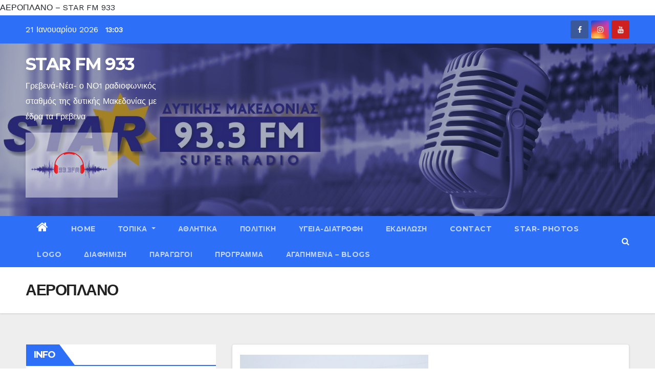

--- FILE ---
content_type: text/html; charset=utf-8
request_url: https://www.google.com/recaptcha/api2/aframe
body_size: 266
content:
<!DOCTYPE HTML><html><head><meta http-equiv="content-type" content="text/html; charset=UTF-8"></head><body><script nonce="ItxM3aA4Jp0uR3_xwrx-gw">/** Anti-fraud and anti-abuse applications only. See google.com/recaptcha */ try{var clients={'sodar':'https://pagead2.googlesyndication.com/pagead/sodar?'};window.addEventListener("message",function(a){try{if(a.source===window.parent){var b=JSON.parse(a.data);var c=clients[b['id']];if(c){var d=document.createElement('img');d.src=c+b['params']+'&rc='+(localStorage.getItem("rc::a")?sessionStorage.getItem("rc::b"):"");window.document.body.appendChild(d);sessionStorage.setItem("rc::e",parseInt(sessionStorage.getItem("rc::e")||0)+1);localStorage.setItem("rc::h",'1768993397713');}}}catch(b){}});window.parent.postMessage("_grecaptcha_ready", "*");}catch(b){}</script></body></html>

--- FILE ---
content_type: text/css
request_url: https://www.star-fm.gr/wp-content/themes/newsup-pro/style.css?ver=6.9
body_size: 14448
content:
/*
Theme Name: Newsup Pro
Author: Themeansar
Author URI: https://themeansar.com
Description: Newsup is a fast, clean, modern-looking Best Responsive News Magazine WordPress theme. The theme is fully widgetized, so users can manage the content by using easy to use widgets. Newsup is suitable for dynamic news, newspapers, magazine, publishers, blogs, editors, online and gaming magazines, newsportals,personal blogs, newspaper, publishing or review siteand any creative website. Newsup is SEO friendly, WPML,Gutenberg, translation and RTL ready. Live preview : https://demo.themeansar.com/newsup and documentation at https://docs.themeansar.com/docs/newsup/
Version: 3.5
Tags: one-column, two-columns ,right-sidebar, flexible-header, custom-background, custom-header, custom-menu, editor-style, featured-images, footer-widgets,  theme-options, threaded-comments, rtl-language-support, translation-ready, full-width-template, custom-logo, blog, news
License: GNU General Public License v3 or later
License URI: http://www.gnu.org/licenses/gpl.html
Text Domain: newsup
*/
/*-------------------------------------------------
 =  Table of Css
 1.Header
 	1.1.Top Bar
	1.2.Theme Menu
 2.General
 	2.1.Body & Global
	2.2.Typography
	2.3.Alerts Styles
	2.4.Button Styles
 3.content-Home-Sections
 	3.11.mg-blog
 4.mg-breadcrumb-section
 5.mg-sidebar
 6.mg-error page
 7.mg-footer
   mg-social
 8.mg-scroll
 9.mg-Responsive part
-------------------------------------------------*/
/* --------------------------------------
=========================================
	1. Header
=========================================
-----------------------------------------*/
.mg-head-detail ul li {
	position: relative;
}  
.mg-head-detail ul li ul {
	min-width: 120px; /* Set width of the dropdown */
	display: none;
	position: absolute;
	z-index: 999;
	right: 0;
	margin: 0;
	padding: 0;
}
.mg-head-detail ul li:hover ul {
  display: block; /* Display the dropdown */
}
.mg-head-detail ul li ul li{
	display: block;
	margin: 0;
	padding: 0 10px;
	width: 100%;
}
.mg-head-detail ul.info-left li ul li{
	margin: 0;
	padding: 0 10px;
}
.mg-trhead {
	position: absolute;
	right: 0;
	left: 0;
	z-index: 999;
}
.mg-trhead.conte .navbar-wp .navbar-brand {
    padding: 20px 0;
}
.mg-trhead.conte .navbar-wp .navbar-nav > li > a {
    padding: 35px 16px;
    text-transform: uppercase;
}
.mg-trhead.conte .mg-head-detail {
	border-bottom: inherit;
}
.mg-trhead.conte .mg-head-detail .mg-social {
	float: right;
}
.mg-headwidget.trans .mg-head-detail .info-left {
	padding-left: 10px;
}
.mg-headwidget.trans .mg-head-detail .mg-social {
	padding-right: 10px;
}
.mg-headwidget.trans .mg-header-box {
    margin-right: -15px;
}
.mg-headwidget.trans  .pull-right.mg-search-box {
    margin-right: 10px;
}
.mg-headwidget.light .mg-head-detail{
	border-width: 0 0 2px 0;
	border-style: solid;
}
.mg-standard .navbar-wp .navbar-nav > li > a {
    padding: 40px 12px;
}
.mg-standard .navbar-wp .navbar-brand {
    padding: 25px 0;
}

.site-home-icon a{font-size:24px;}
/*---------------------------------------
	1.1.Top Bar           
-----------------------------------------*/
.mg-head-detail {
	padding: 10px 0 0 0;
}
.mg-head-detail .info-left {
	display: block;
	float: left;
	margin: 0;
	padding: 0;
}
.mg-head-detail .info-left li {
	display: inline-block;
	margin-right: 15px;
	padding: 0;
	line-height: 35px;
}
.mg-head-detail .info-left li span.time {
	margin-left: 5px;
	padding: 2px 4px;
    border-radius: 2px;
    font-size: 14px;
    font-weight: 600;
	line-height: 35px;
}
.mg-head-detail .info-left li a {
	font-size: 13px;
}
.mg-head-detail .info-left i {
	font-size: 14px;
	padding-right: 10px;
}
.mg-head-detail .btn-theme.quote {
    margin: -5px 0 -5px 0;
    border-radius: 0;
    float: right;
}
.info-right {
	display: block;
	float: right;
	margin: 0;
	padding: 0;
}
.info-right li {
	display: inline-block;
	margin-right: 15px;
	padding: 0;
	line-height: 35px;
}
.mg-head-detail .info-right li a {
	font-size: 13px;
}
.mg-head-detail .info-right i {
	font-size: 14px;
	padding-right: 10px;
}
.mg-cart {
	position: relative;
}
.mg-cart-count {
	background: #e33729;
	border-radius: 20px;
	color: #ffffff;
	display: inline-block;
	font-size: 9px;
	font-weight: bold;
	height: 16px;
	line-height: 15px;
	margin-left: -15px;
	margin-top: 0;
	position: absolute;
	text-align: center;
	vertical-align: top;
	width: 16px;
}
.navbar-wp .dropdown-menu.searchinner {
	left: inherit !important;
	right: 0!important;
	padding: 10px;
}
.navbar-wp .dropdown-menu.searchinner .btn {
    border: medium none;
    border-radius: 0 4px 4px 0;
    height: 40px;
    line-height: 25px;
    padding: 5px 15px;
}
/*---------------------------------------
	1.2 ti-category      
-----------------------------------------*/
.mg-category {
	background-color: #f1f1f1;
	float: left;
	font-weight: normal;
	height: 55px;
	line-height: 50px;
	position: relative;
	text-transform: capitalize;
	width: auto;
	margin: 0;
}
.mg-category i {
	margin-left: 10px;
}
.mg-category a {
	color: #8a8a8a;
	font-size: 14px;
	padding: 10px;
	line-height: 20px;
}
.mg-category ul.mg-category-submenu {
	background: #fff;
	height: auto;
	max-height: 200px;
	min-width: 140px;
	overflow-x: hidden;
	overflow-y: scroll;
	left: 0;
	padding: 10px 0 10px 0;
	position: absolute;
	top: 100%;
	transform: scaleY(0);
	transform-origin: 0 0 0;
	transition: all 0.5s ease 0s;
	width: 100%;
	z-index: 15000;
}
.mg-category ul.mg-category-submenu li {
	display: block;
	padding: 6px 10px;
	border-width: 1px 0;
	border-style: solid;
	border-color: #f5f5f5;
}
.mg-category ul.mg-category-submenu li:hover {
	color: #fff;
	background: #000;
}
.mg-category ul.mg-category-submenu li a {
	color: #000;
	font-weight: 300;
	font-size: 14px;
	transition: all 0.5s ease 0s;
}
.mg-category ul.mg-category-submenu li:hover a {
	color: #fff;
	margin-left: 4px;
}
.mg-category:hover ul.mg-category-submenu {
	opacity: 1;
	transform: scaleY(1);
}
/*---------------------------------------
	1.2.Header Widget      
-----------------------------------------*/
.header-widget .mg-head-detail .info-left li a {
    line-height: 38px;
}
.header-widget .mg-header-box {
	margin: 28px 0 0 0;
}
.header-widget .mg-header-box-icon {
	float: left;
    display: inline-block;
    height: auto;
    margin-right: 0;
    position: relative;
    text-align: center;
    top: 5px;
    width: auto;
    line-height: 35px;
}
.header-widget .mg-header-box-icon i {
	border-radius: 10px;
    height: 36px;
    line-height: 36px;
    text-align: center;
    width: 36px;
    font-size: 36px;
}
.header-widget .mg-header-box-icon i:hover {
	transition: all 0.3s ease 0s;
}
.header-widget .mg-header-box-info {
	margin-left: 20px;
	padding-left: 25px;
}
.header-widget .mg-header-box-info h4 {
	font-size: 14px;
	line-height: 15px;
	padding: 2px 0 0;
	font-weight: 600;
}
.header-widget .mg-header-box-info p {
	line-height: 14px;
	font-size: 12px;
}
.header-widget .mg-header-box .mg-social {
    padding: 0;
    margin: 10px -15px 0 0;
    float: right;
}
.header-widget .mg-header-box .mg-social li {
    display: inline-block;
    margin-left: 5px;
    border-bottom: none;
}
.header-widget .mg-header-box .mg-social li span.icon-soci {
    display: inline-block;
    float: left;
    height: 28px;
    line-height: 28px;
    margin: 3px 0 0 0;
    text-align: center;
    width: 28px;
    border-radius: 10px;
}
.header-widget .mg-header-box .mg-social li span.icon-soci a {
    font-size: 13px;
}
.mg-nav-widget-area {
	padding-bottom: 0px;
}
.mg-menu-full {
	position: relative;
}

.mg-headwidget .navbar-wp {
    position: inherit;
    left: 0;
    right: 0;
    top: 0;
    margin: 0;
    z-index: 999;
    transition: all 1s ease-out;
    border-radius: 0;
}
.mg-headwidget .navbar-wp .navbar-nav > li> a {
    padding: 10px 22px;
    font-size: 14px;
    text-transform: uppercase;
    font-family: 'Montserrat', sans-serif;
}
.mg-headwidget.trans {
    position: absolute;
    right: 0;
    left: 0;
    z-index: 999;
}
.navbar-wp .navbar-nav > li> a.homebtn {
    position: relative;
}
.navbar-wp .navbar-nav > li> a.homebtn span {
    font-size: 24px;
    line-height: 0.98;
}
.navbar-wp .navbar-nav > li> a i {
    margin-left: 5px;
}
.mg-headwidget.center .logo-center, .mg-headwidget.center .navbar-header, .mg-headwidget.center .site-branding-text  {
    float: none;
    text-align: center;
}
.mg-headwidget.center .navbar-brand {
	float: none;
    display: inline-block;
    margin: 8px auto 0 auto;
    font-weight: bold;
}
.mg-headwidget.center .heacent {
	margin-top: 40px;
	color: #fff;
}
/*---------------------------------------
	1.2.Theme Menu   
-----------------------------------------*/
.mg-nav-widget-area-back {
	background-image: url(images/head-back.jpg);
	background-size: cover;
	background-repeat: no-repeat;
}
.mg-nav-widget-area-back .inner {
	background: rgba(32,47,91,0.4);
    width: 100%;
    padding: 20px 0;
}
.mg-headwidget  .navbar-brand {
    padding:  0;
}
.mg-standhead .mg-head-detail {
	border-bottom: inherit;
}
.mg-standhead .btn-theme.quote {
    padding: 4px 30px;
}
.mg-standhead .navbar-wp .navbar-brand {
    padding: 8px 0;
}
.mg-standhead .navbar-brand > img {
    height: 45px;
}
.mg-standhead .navbar-wp .navbar-nav > li > a {
    padding: 20px 16px;
    font-size: 14px;
}
.navbar-wp {
	margin: 0;
	padding: 0;
	border: none;
	border-radius: 0;
	z-index: 1000;
}
.navbar-brand {
	font-size: 26px;
	height: auto;
	line-height: 25px;
	margin-right: 50px;
	padding: 15px 0;
	text-shadow: 2px 2px 1px rgba(150, 150, 183, 0.18);
	display: inherit;
}
.navbar-brand span.site-description {
	font-size: 13px;
	line-height: 0;
}
.navbar-wp .navbar-nav > li> a {
	padding: 30px 16px;
	margin-right: 0;
	font-size: 16px;
	letter-spacing: 0.5px;
	-webkit-transition: all .25s ease-out;
	-moz-transition: all .25s ease-out;
	transition: all .25s ease-out;
	margin-bottom: 0px;
	font-weight: 600;
	text-transform: capitalize;
	display: block;
}
.navbar-wp .navbar-nav > .active > a, .navbar-wp .navbar-nav > .active > a:hover, .navbar-wp .navbar-nav > .active > a:focus {
	background: none;
}
.navbar-wp .navbar-nav > li > ul > li > a i {
	padding-right: 10px;
}
.navbar-wp .navbar-nav > .disabled > a, .navbar-wp .navbar-nav > .disabled > a:hover, .navbar-wp .navbar-nav > .disabled > a:focus {
	background-color: transparent;
}
.navbar-wp .navbar-nav > .open > a, .navbar-wp .navbar-nav > .open > a:hover, .navbar-wp .navbar-nav > .open > a:focus {
	background: transparent;
}
.navbar-base .navbar-nav > .open > a, .navbar-base .navbar-nav > .open > a:hover, .navbar-base .navbar-nav > .open > a:focus {
	background: transparent;
}
.navbar-wp .dropdown-menu {
	border-radius: 0;
	padding: 0;
	border: none;
}
.navbar-wp .dropdown-menu > li > a {
	padding: 12px 15px;
	font-size: 12px;
	display: block;
	font-weight: normal;
	text-transform: uppercase;
}
.navbar-wp .navbar-brand {
	font-size: 22px;
	line-height: 20px;
	padding: 15px 0;
	transition: all 0.25s ease-out 0s;
}
.is-sticky .mg-main-nav {
	box-shadow: 0 1px 3px 1px rgba(0, 0, 0, 0.2);
	z-index: 999;
}
.is-sticky .navbar-brand {
	padding: 8px 0 0 15px;
	transition: all 0.25s ease-out 0s;
	font-size: 22px;
	line-height: 18px;
}
.is-sticky .navbar-brand img {
	height: 40px;
	transition: all 0.25s ease-out 0s;
}
.is-sticky .navbar-nav > li > a {
	padding: 16px 16px;
	transition: all 0.25s ease-out 0s;
}
.is-sticky .navbar-toggle {
	margin: 8px auto;
}
.mg-search .form-control{
	height: 40px;
}
.mg-search .btn {
	border-width: 1px;
	border-style: solid;
	padding: 0 15px;
    height: 40px;
}

.msearch {color: #fff;}
.msearch a:hover{color:#fff;}

/*---------------------------------------
	1.3.Theme Menu Center 
-----------------------------------------*/
.header-center .mg-head-detail {
	border-width: 0px 0 1px 0;
	border-style: solid;
}
.header-center .navbar-wp {
	box-shadow: 0 3px 5px rgba(0,0,0,.05);
	border-width: 1px 0 1px 0;
	border-style: solid;
}
.header-center .logo-center {
	width: 100%;
	text-align: center;
	padding: 0;
}
.header-center .logo-center .navbar-brand {
	float: none;
    display: inline-block;
    margin: 8px auto 0 auto;
    font-weight: bold;
}
.navbar-brand span.site-description {
	font-size: 12px;
	font-weight: normal;
	line-height: 0;
}
.header-center .navbar-wp .navbar-nav > li > a {
	padding: 16px 16px;
}
.header-center .mg-search-box {
    position: absolute;
    right: 0px;
    top: 0;
}
.mg-search-box .dropdown-toggle::after {
	display: none;
}
.m-header {
	display: none;
}
.desk-header {
	display: flex;
}
.mobilehomebtn {
    display: none;
    width: 35px;
    text-align: center;
    line-height: 35px;
    height: 35px;
    font-size: 18px;
}
/* --------------------------------------
=========================================
	2.General
=========================================
-----------------------------------------*/

/*---------------------------------------
	2.1.Body & Global    
-----------------------------------------*/
body {
	padding: 0;
	margin: 0;
	font-family: 'Work Sans', sans-serif;
	font-size: 16px;
	-webkit-font-smoothing: antialiased;
	font-weight: normal;
	line-height: 30px;
	word-wrap: break-word;
}
.boxed {
	width: 1170px;
	margin: 0 auto;
	position: relative;
	box-shadow: 0 0 10px 0 rgba(48, 48, 48, 0.5);
}
.boxed .container-fluid {
	padding-right: 10px;
	padding-left: 10px;
}
.container-fluid {
	padding-right: 50px;
	padding-left: 50px;
}
#content.home {
    padding-top: 0;
}
a:hover {
  text-decoration: none;
}
a:focus {
	outline: 1px;
	text-decoration: underline;
}
select {
	background-clip: padding-box;
	background-color: #fff;
	border: 2px solid #ccc;
	border-radius: 0;
	color: #444;
	display: block;
	font-weight: 400;
	overflow: hidden;
	padding: 6px 12px;
	position: relative;
	text-decoration: none;
	white-space: nowrap;
	width: 100%;
}
 .no-gutter > [class*=col-] {
 padding-right: 0;
 padding-left: 0;
}
input:not([type]), input[type="email"], input[type="number"], input[type="password"], input[type="tel"], input[type="url"], input[type="text"],textarea {
	border-radius: 0;
    margin-bottom: 20px;
    box-shadow: inherit;
    padding: 6px 12px;
    line-height: 40px;
    border-width: 2px;
    border-style: solid;
    width: 100%;
}
input[type="submit"], button {
	padding: 5px 35px;
	line-height: 30px;
	border-radius: 4px;
	font-weight: bold;
	font-size: 14px;
	border-width: 1px;
	border-style: solid;
	transition: all 0.4s ease-in-out 0s;
	box-shadow: 0 2px 2px 0 rgba(0, 0, 0, 0.14), 0 3px 1px -2px rgba(0, 0, 0, 0.2), 0 1px 5px 0 rgba(0, 0, 0, 0.12);
}
input:not([type]):hover, input[type="email"]:hover, input[type="number"]:hover, input[type="password"]:hover, input[type="tel"]:hover, input[type="url"]:hover, input[type="text"]:hover, input:not([type]):focus, input[type="email"]:focus, input[type="number"]:focus, input[type="password"]:focus, input[type="tel"]:focus, input[type="url"]:focus, input[type="text"]:focus {
}
input[type="submit"]:hover, button:hover, input[type="submit"]:focus, button:focus {
	transition: all 0.3s ease 0s;
	outline: none;
}
.form-control {
	border-radius: 0;
    margin-bottom: 20px;
    box-shadow: inherit;
    padding: 6px 12px;
    line-height: 40px;
    border-width: 2px;
    border-style: solid;
    height: 40px;
}
.form-control:focus {
    box-shadow: inherit;
}
img.alignnone {
	width: 100%;
	height: auto;
}
img.size-large {
	width: 100%;
	height: auto;
}
.wpcf7-form label {
	display: inherit;
}
.avatar {
	border-radius: 50px;
}
mark, .mark {
	padding: 2px 5px;
	border-radius: 3px;
}
#content {
	padding-top: 60px;
	padding-bottom: 60px;
}
#wrapper-masonry {
	max-width: 90em; /* 960 px */
	margin: 0 1%;
}
#list {
    transition: all .5s ease-in-out;
  column-gap: 30px;
  column-fill: initial;
}

.grid-item {
  display: inline-block; /* Fix the misalignment of items */
  vertical-align: top; /* Keep the item on the very top */
}
.mg-widget-address {
	padding: 30px;
}
.mg-contact .ti-widget-address > li:first-child {
	padding-top: 0;
}
.mg-widget-address > li {
	list-style: none;
	padding: 15px 0;
	border-width: 0 0 1px 0;
	border-style: solid;
}
.mg-widget-address > li:last-child {
	border-bottom: none;
}
.mg-widget-address li span.icon-addr {
	height: 30px;
	line-height: 38px;
	margin-right: 18px;
	text-align: center;
	width: 30px;
	display: inline-block;
	border-radius: 10px;
}
.mg-widget-address li span.icon-addr i {
	font-size: 24px;
}
.mg-widget-address strong {
	padding-right: 5px;
}
/*--------------- ti-slider-Control ---------------*/
.owl-carousel .owl-controls {
	margin-top: -30px;
}
.owl-carousel .owl-controls .owl-buttons div {
	width: 35px;
	height: 35px;
	display: block;
	font-size: 24px;
	line-height: 35px;
	opacity: 0;
	border-radius: 2px;
	text-align: center;
	border-width: 1px;
	border-style: solid;
	background: #fff;
	color: #333;
	border-color: #fff;
	box-shadow: 0 2px 2px 0 rgba(0, 0, 0, 0.14), 0 3px 1px -2px rgba(0, 0, 0, 0.2), 0 1px 5px 0 rgba(0, 0, 0, 0.12);
}
.owl-carousel .owl-controls .owl-buttons div i {
}
.owl-carousel:hover .owl-controls .owl-buttons div {
	opacity: 1;
}
.owl-carousel .owl-controls .owl-buttons {
	opacity: 1;
	transition: all 0.3s ease 0s;
}
.owl-carousel:hover .owl-controls .owl-buttons {
	opacity: 1;
}
.owl-carousel:hover .owl-controls .owl-buttons .owl-prev {
	left: 35px;
}
.owl-carousel:hover .owl-controls .owl-buttons .owl-next {
	right: 35px;
}
.owl-controls .owl-buttons .owl-prev, .owl-controls .owl-buttons .owl-next {
	position: absolute;
	top: 55%;
	z-index: 5;
	margin: -30px 0 0;
	transition: all 0.3s ease 0s;
}
.owl-controls .owl-buttons .owl-prev {
	left: 8px;
}
.owl-controls .owl-buttons .owl-prev i {
    margin-left: 0;
    transition: all 0.3s ease 0s;
}
.owl-controls .owl-buttons .owl-prev:hover i {
    margin-left: 0;
}
.owl-controls .owl-buttons .owl-next {
	right: 8px;
}
.owl-controls .owl-buttons .owl-next i {
    margin-right: 0;
    transition: all 0.3s ease 0s;
}
.owl-controls .owl-buttons .owl-next:hover i {
    margin-right: 0;
}
.owl-controls .owl-page {
	display: inline-block;
	vertical-align: middle;
	padding: 0 5px;
}
.owl-controls .owl-page.active span {
	height: 12px;
	width: 12px;
}
.owl-controls .owl-page span {
	display: block;
	width: 8px;
	height: 8px;
	border-radius: 2%;
	background: transparent;
	border-width: 2px;
	border-style: solid;
	box-shadow: 0 2px 2px 0 rgba(0, 0, 0, 0.14), 0 3px 1px -2px rgba(0, 0, 0, 0.2), 0 1px 5px 0 rgba(0, 0, 0, 0.12);
	background: #fff;
	border-color: #fff;
}
.owl-controls .owl-page span.owl-numbers {
	height: auto;
	width: auto;
	color: #fff;
	padding: 2px 10px;
	font-size: 12px;
	border-radius: 4px;
}
.owl-pagination {
	bottom: 15px;
	left: 0;
	position: relative;
	right: 0;
	text-align: center;
}
.no_gutter_crousel {
	margin-bottom: 30px;
}
.no_gutter_crousel .owl-controls {
    margin-top: 0;
}
.mg-card-box {
	background: #fff;
	box-shadow: 0 2px 4px rgba(0,0,0,.08);
}
.padding-20 {
	padding: 20px;
}
.mr-bot20 {
	margin-bottom: 20px;
}
.mr-bot30 {
	margin-bottom: 30px;
}
.mr-bot60 {
	margin-bottom: 60px;
}
/*---------------------------------------
	2.2.Typography        
-----------------------------------------*/
h1, .h1 {
	font-size: 34px;
	line-height: 40px;
}
h2, .h2 {
	font-size: 32px;
	line-height: 35px;
}
h3, .h3 {
	font-size: 28px;
	line-height: 30px;
}
h4, .h4 {
	font-size: 24px;
	line-height: 25px;
}
h5, .h5 {
	font-size: 20px;
	line-height: 20px;
}
h6, .h6 {
	font-size: 16px;
	line-height: 20px;
}
h1, .h1, h2, .h2, h3, .h3, h4, .h4, h5, .h5, h6, .h6 {
	font-weight: 700;
	font-family: 'Montserrat', sans-serif;
	letter-spacing: -0.05em;
}
.alignleft {
	display: inline;
	float: left;
	margin-right: 24px;
}
.alignright {
	display: inline;
	float: right;
	margin-left: 24px;
}
.aligncenter {
	clear: both;
	display: block;
	margin-left: auto;
	margin-right: auto;
}

blockquote {
	width: 100%;
	border-width: 0 0 0 5px;
	border-style: solid;
	padding: 20px;
}
blockquote::before {
	content: "\f10d";
	display: table;
	float: left;
	font-family: "FontAwesome";
	font-size: 28px;
	margin-top: 6px;
	font-weight: normal;
	width: 6%;
}
blockquote p {
	font-style: italic;
	width: 94%;
	display: table;
	font-weight: bold;
	line-height: 1.5;
}
img {
    height: auto;
    max-width: 100%;
}
/*---------------------------------------
	2.4.Button Styles           
-----------------------------------------*/
.btn {
	padding: 10px 35px;
	line-height: 30px;
	overflow: hidden;
	position: relative;
	border-radius: 4px;
	font-weight: bold;
	display: inline-block;
	transition: all 0.2s ease 0s;
	border-width: 2px;
	border-style: solid;
}
.btn-theme:hover, .btn-theme:focus {
	transition: all 0.3s ease 0s;
	outline: none;
	box-shadow: 0 4px 20px -5px rgba(0,0,0,0.5);
}
.more_btn, .more-link {
	padding: 8px 10px;
	line-height: 30px;
	overflow: hidden;
	border-radius: 4px;
}
.pagination > li:first-child > a, .pagination > li:first-child > span {
	border-radius: 4px;
}
.pagination > li:last-child > a, .pagination > li:last-child > span {
	border-radius: 4px;
}
.pagination > li > a, .pagination > li > span {
	margin: 0 6px 10px;
	border-radius: 4px;
	border : none;
	width: 40px;
	height: 40px;
	line-height: 40px;
	padding: 0;
	box-shadow: 0 1px 3px rgba(0,0,0,0.15);
}
.pagination > .active > a, .pagination > .active > a:hover, .pagination > li > a:hover, .pagination > li > a:focus, .pagination > .active > a, .pagination > .active > span, .pagination > .active > a:hover, .pagination > .active > span:hover, .pagination > .active > a:focus, .pagination > .active > span:focus {
	transition: all 0.3s ease 0s;
}
button.mfp-close:hover, button.mfp-close:focus {
	background: inherit;
}
.no-padding {
	padding: 0;
}
/*---------------------------------------
=========================================
	content-Home-Sections
=========================================
-----------------------------------------*/
.mg-tpt-tag-area {
    padding: 0px;
    margin: 0;
    font-size: 14px;
    border-bottom: 1px solid #eee;
}
.mg-tpt-txnlst strong {
    margin-right: 10px;
}
.mg-tpt-txnlst strong:before {
    content: '\f292';
    font-family: FontAwesome;
    font-size: 12px;
    padding: 0 5px;
}
.mg-tpt-txnlst ul {
    display: inline-block;
    margin: 0;
    padding: 0;
}
.mg-tpt-txnlst ul li {
    display: inline-block;
    margin-right: 10px;
}
.mg-tpt-txnlst ul li a {
    padding: 2px 4px;
    border-radius: 2px;
    font-size: 12px;
    font-weight: 600;
}
.mg-no-list-area {
    padding: 0;
    margin-bottom: 30px;
}
.mg-no-list-area .mg-blog-post .mg-post-area img {
    border-radius: 3px;
    display: block;
    max-width: 148px;
    transition: all 0.3s ease-in-out 0s;
}
.mg-no-list-area .mg-blog-post {
    margin-left: 15px;
}
.mg-no-list-area .mg-blog-post .media-body {
    padding-left: 5px;
}
.mg-no-list-area .mg-blog-post .mg-post-area {
    position: relative;
    z-index: 0;
}
.mg-no-list-area .mg-blog-post .mg-post-area .count {
    position: absolute;
    bottom: 0;
    right: 5px;
    width: 30px;
    height: 30px;
    line-height: 25px;
    z-index: 1;
    text-align: center;
    border: 3px solid;
    border-radius: 8px;
}
.mg-no-list-area .mg-blog-post h3 {
    display: block;
    font-size: 14px;
    font-weight: 600;
    line-height: 22px;
    margin-bottom: 5px;
    margin-top: -5px;
    word-wrap: break-word;
}
.nolist_crowsel .owl-controls {
	margin-top: 0;
}
.nolist_crowsel .mg-blog-meta a.auth, .mg-widget-blog-post .mg-blog-meta a.auth {
	display: none;
}
.mg-fea-area  {
	padding: 0;
	margin: 0;
    background-position: center;
    background-size: cover;
    background-repeat: no-repeat;
}
.mg-fea-area .overlay {
	padding: 30px 0 0 0;
	margin: 0;
}
.back-img {
    background-color: #333;
    background-position: 50% 50%;
    background-repeat: no-repeat;
    position: relative;
    background-size: cover;
    overflow: hidden;
}
.link-div {
    display: block;
    position: absolute;
    top: 0;
    right: 0;
    bottom: 0;
    left: 0;
}
.mg-blog-post-3.minh  {
	height: 197px;
}
.mg-blog-post-3.smminh  {
	height: 160px;
}
.mg-blog-post-3.minhsec, .mg-blog-post-lg.minhsec  {
	height: 178px;
}
.mg-post-thumb.md {
	height: 300px;
}
.mg-blog-post.lg {
	position: relative;
	height: 475px;
	overflow: hidden;
	margin-left: 0;
	margin-right: 1px;
	margin-bottom: 1px;
	background-color:#000;
}
.mg-blog-post.lg.md {
	width: 100%;
	height: 237px;
}
.mg-blog-post.lg.video {
	height: 270px;
}
.post-form {
	border-radius: 4px;
	border-width: 2px;
    line-height: 20px;
    padding: 6px;
    position: absolute;
    top: -20px;
}
.post-form i { 
	font-size: 22px;
	line-height: 26px;
}
.mg-blog-post {
	margin-left: 1px;
}
.mg-blog-post .mg-blog-img {
	background: #000;
    line-height: 0;
    overflow: hidden;
    width: 100%;
    height: 100%;
}
.mg-blog-post .mg-blog-img img {
	    margin: 0 auto;
    opacity: .9;
    position: absolute;
    left: -9999px;
    right: -9999px;
    width: 100%;
    min-width: 840px;
}
.mg-blog-post .mg-blog-img iframe {
	width: 100%;
	height: 100%;
	border: inherit;
}
.mg-blog-post.lg.video .bottom {
	padding: 20px 5.050505050505% 20px;
}
.mg-blog-post.lg.video .bottom h1 {
	font-size: 24px;	
}
.mg-blog-post .bottom {
	background-image: linear-gradient(to bottom,rgba(0,0,0,0) 0, rgba(0,0,0,0.4) 50%, rgba(0,0,0,.7) 100%);
    padding: 40px 5.050505050505% 20px;
    position: absolute;
    left: 0;
    right: 0;
    bottom: 0;
}
.mg-blog-post .bottom h4 {
	float: left;
	font-size: 32px;
	font-weight: 700;
	line-height: 120%;
	-webkit-text-shadow: 1px 1px 1px rgba(0,0,0,.3);
	-moz-text-shadow: 1px 1px 1px rgba(0,0,0,.3);
	-ms-text-shadow: 1px 1px 1px rgba(0,0,0,.3);
	-o-text-shadow: 1px 1px 1px rgba(0,0,0,.3);
	text-shadow: 1px 1px 1px rgba(0,0,0,.3);
	width: 100%;
}
#post-header {
    display: table;
    margin: 30px auto 30px;
    max-width: 750px;
    padding: 0 10%;
    width: 80%;
}
/*---------------------------------------
	blog   
-----------------------------------------*/
.mg-blog-post-box {
	margin-bottom: 40px;
	padding: 0;
	box-shadow: 0 1px 3px rgba(0,0,0,0.15);
	background: #fff;
}
.mg-blog-post-box .small {
	font-size: 16px;
    line-height: 25px;
    font-weight: 400;
    padding: 20px;
}
.mg-blog-post-box .small.single {
    line-height: 30px;
    padding: 40px;
    font-size: 18px;
}
.mg-blog-post-box .small > p {
	margin-bottom: 20px;
}

.mg-blog-post-box .small img, .mg-blog-post-box .small figure {
	max-width: 100%;
	height: auto;
}
.mg-blog-thumb {
	position: relative;
    width: 100%;
    margin-bottom: 22px;
    float: left;
    transition: all .3s ease-out;
	min-height: 45px;
}
.mg-blog-thumb img {
	position: relative;
	max-width: 100%;
	float: left;
	height: auto;
	border-radius: 0;
}
.mg-post-thumb .mg-blog-category {
	position: absolute;
	top: 20px;
	margin: 0 0 0 20px;
}
.mg-post-thumb .post-form, .mg-blog-thumb .post-form {
    position: absolute;
    top: inherit;
    bottom: 30px;
    left: 20px;
}
.mg-blog-date {
	padding: 0;
    font-size: 12px;
    margin-right: 14px;
    font-weight: 500;
    text-transform: uppercase;
}
.mg-blog-date span {
	font-size: 16px;
}
.mg-blog-date .h3 {
	line-height: 28px;
}
.mg-blog-author {
	font-size: 16px;
	font-weight: 800;
	width: 65px;
	height: 65px;
	left: 0;
	right: 0;
	padding: 2px;
	position: absolute;
	text-align: center;
	bottom: 0;
	margin: 0 auto -30px auto;
	z-index: 999;
}
.mg-blog-author img {
	max-width: 100%;
	border-radius: 100%;
}
.mg-blog-post-box h4.title {
	font-size: 22px;
    line-height: 1.2;
    position: relative;
    font-weight: 700;
    margin-bottom: 10px;
    letter-spacing: -0.05em;
}
.mg-blog-category {
    margin: 0px;
    width: auto;
}
.mg-blog-category a {
    display: inline-block;
    font-size: 10px;
    padding: 4px 6px;
    line-height: 10px;
    text-transform: uppercase;
	font-weight: 700;
	cursor: pointer;
	border-radius: 3px;
	margin-right: 5px;
}
.mg-blog-category a:hover{
	box-shadow: 0px 8px 16px 0px rgba(0,0,0,0.15);
}
.mg-blog-meta {
	padding: 0;
    margin-bottom: 8px;
    min-height: 18px
}
.mg-blog-meta a {
	display: inline;
    font-weight: 500;
    font-size: 12px;
    padding: 0;
    line-height: 16px;
    text-transform: uppercase;
    letter-spacing: 1px;
}
.mg-blog-meta a img {
    width: 25px;
    height: 25px;
    border-radius: 50px;
    margin-right: 5px;
}
.mg-blog-meta i {
	padding-right: 4px;
}
.btn-more {
	padding: 10px 20px;
	border-radius: 30px;
	border-width: 2px;
	border-style: solid;
	background: transparent;
	font-size: 14px;
}
.btn-more:hover {
	transition: all 0.3s ease 0s;
}
.mg-blog-post-box .mg-header {
	padding: 30px 70px;
}
.mg-blog-post-box .mg-header h1{
	font-size: 38px;
	font-weight: 800;
	line-height: 110%;
}
.mg-blog-post-box .mg-header h4.title {
	max-height: inherit;
}
.mg-blog-post-box .mg-header h4 {
    font-size: 14px;
    font-weight: 700;
    border-bottom: 1px solid #ccc;
    margin-bottom: 0;
}
.mg-blog-post-box .mg-header .mg-author-pic img {
	width: 50px;
	height: 50px;
}
.mg-blog-post-box .mg-header .mg-info-author-block {
	border: none;
	box-shadow: inherit;
	margin: 0;
	padding: 10px 0;
}
.mg-info-author-block {
    margin-bottom: 30px;
    margin-top: -50px;
    padding: 20px 40px;
    box-shadow: 0 1px 3px rgba(0,0,0,0.15);
}
.mg-info-author-block a {
	font-size: 14px;
}
.mg-info-author-block .row {
	margin: 0;
}
.mg-info-author-block h4 {
	font-size: 14px;
	font-weight: 700;
}
.mg-info-author-block h4 span {
	font-size: 14px;
	padding-right: 5px;
}
.mg-info-author-block h4 span i {
	padding-right: 5px;
}
.mg-info-author-block .mg-author-pic img {
	margin: 0 25px 15px 0;
	float: left;
	border-radius: 50%;
	box-shadow: 0 2px 2px 0 rgba(0, 0, 0, 0.14), 0 3px 1px -2px rgba(0, 0, 0, 0.2), 0 1px 5px 0 rgba(0, 0, 0, 0.12);
	width: 80px;
    height: 80px;
}
.mg-info-author-block .mg-info-author-social {
	font-size: 24px;
	padding: 0;
}
.mg-info-author-block .mg-info-author-social li {
	text-align: center;
	width: 35px;
	height: 35px;
	border-radius: 3px;
}
.mg-info-author-block .mg-info-author-social li a {
	font-size: 16px;
	line-height: 38px;
}
.comment_section .comment-reply-link {
	    border-radius: 50%;
    margin-left: 10px;
    transition: all 0.3s ease 0s;
    line-height: 20px;
    box-shadow: 0 2px 2px 0 rgba(0, 0, 0, 0.14), 0 3px 1px -2px rgba(0, 0, 0, 0.2), 0 1px 5px 0 rgba(0, 0, 0, 0.12);
    width: 30px;
    height: 30px;
    line-height: 30px;
    display: inline-block;
    text-align: center;
}
.mg-comments a.mg-reply {
	padding: 2px 6px;
	text-transform: uppercase;
	background: #222;
	color: #fff;
}
.mg-comments h4 {
	font-size: 14px;
	font-weight: 500;
	margin-top: 0;
}
.mg-comments h4 span {
	font-size: 12px;
	padding-left: 7px;
}
.mg-comments .btn {
	margin-left: 5px;
}
.mg-comments .media {
	margin-top: 0;
}
.mg-comments .comment .media-body > p:last-child {
	border-width: 0 0 1px 0;
	border-style: solid;
	margin-bottom: 30px;
	margin-top: 0;
}
.mg-comments li .media-body > .small {
	border-bottom: none!important;
	padding: 0;
}
.mg-comments li .media-body > p {
	border-width: 0 0 1px 0;
	border-style: solid;
	padding: 5px 0px 20px 5px;
	margin-bottom: 20px;
}
.mg-comments li .media .media {
	padding: 20px;
	margin-top: 20px;
	margin-bottom: 20px;
}
.mg-comments li:last-child .media-body > p {
	border-bottom: none;
	padding: 0;
}
.mg-comments .media-left img {
	height: 64px;
	width: 64px;
	border-radius: 50%;
	box-shadow: 0 2px 2px 0 rgba(0, 0, 0, 0.14), 0 3px 1px -2px rgba(0, 0, 0, 0.2), 0 1px 5px 0 rgba(0, 0, 0, 0.12);
}
.mg-comments .comment-list li {
	margin-bottom: 20px;
	padding: 20px;
	border-width: 0 0 0 1px;
	border-style: solid;
}
.mg-blog-thumb > .responsive-video {
	z-index: 9;
	min-height: 300px;
}
.mg-blog-thumb > .responsive-video iframe {
	width: 100%;
	height: 100%;
	min-height: 300px;
	border: 0;
}
.gridslider .mg-blog-post .title{
	font-size: 22px;
	line-height: 1.2;
}
.gridslider .small-list-post .mg-blog-post{
	margin-top: -20px;
}
.gridslider .small-list-post .mg-blog-post-box .title{
	font-size: 20px;
	line-height: 1.2;
	margin-top: 0;
}
.gridslider .small-list-post .mg-blog-post-box .small {
	padding: 10px;
}
.gridslider .owl-controls .owl-buttons div {
	opacity: 1;
	top: -35px;
}
.gridslider .owl-controls .owl-buttons .owl-prev,.gridslider:hover .owl-controls .owl-buttons .owl-prev {
    left: 90%
}
.gridslider .owl-controls .owl-buttons .owl-next,.gridslider:hover .owl-controls .owl-buttons .owl-next {
    right: 0;
}
/*---------------------------------------
	Homepage Sections  
-----------------------------------------*/
.mg-latest-news-sec {
	padding: 0;
	background: #fff;
	box-shadow: 0 1px 0 rgba(0, 0, 0, 0.07);
}
.mg-latest-news{
  width: 100%;
  height: 40px;
  position: relative;
  overflow: hidden;
  margin: 0;
  background-color: #fff;
}
.mg-latest-news .bn_title h2{
  display: inline-block;
  margin: 0;
  padding: 0 20px;
  line-height: 39px;
  font-size: 20px;
  color: #FFF;
  height: 40px;
  box-sizing: border-box;
}
.mg-latest-news .bn_title span{
  width: 0;
  position: absolute;
  right: -30px;
  top: 0px;
  height: 0;
  border-style: solid;
  border-width: 40px 0 0px 30px;
}
.mg-latest-news .bn_title {
  width: auto;
  height: 40px;
  display: inline-block;
  position: relative;
  z-index: 100;
}
.mg-latest-news .mg-latest-news-slider a{
  text-decoration: none;
  font-weight: normal;
  padding-left: 20px;
}
.mg-latest-news .mg-latest-news-slider a::before {
    content: "\f0a9";
    font-family: FontAwesome;
    font-size: 14px;
    margin-right: 4px;
}
.mg-latest-news .mg-latest-news-slider {
  padding: 0;
  margin: 0;
  list-style: none;
  position: absolute;
  left: 200px;
  top: 5px;
  right: 40px;
  height: 40px;
  font-size: 16px;
  overflow: hidden;
    width: 100%;
    margin: 0 auto;
    white-space: nowrap;
    box-sizing: border-box;
    z-index: 50;
}
.top-right-area .mg-posts-sec {
    padding: 0;
}
.top-right-area .nav-tabs {
    border-bottom: none;
}
.top-right-area .nav-tabs .nav-item {
    margin-bottom: 0;
}
.top-right-area .nav-tabs .nav-link {
    padding: 8px 0;
    border-radius: 0;
    line-height: 1.42857143;
}
.top-right-area .nav-tabs .nav-link.active {
    margin-right: 0px;
    border-bottom-width: 2px;
    border-radius: 0;
    color: #212121;
    background: #fff;
}
.top-right-area .nav-tabs > li > a i {
    margin-right: 2px;
}
.top-right-area .nav-tabs > li {
    text-align: center;
    flex-grow: 1;
}
.top-right-area .nav-tabs > li.active > a, .top-right-area .nav-tabs > li.active > a:hover, .top-right-area .nav-tabs > li.active > a:focus {
    cursor: default;
    border-width: 1px 1px 2px 1px;
    border-style: solid;
    border-top: none;
}	
.mg-fea-area .mg-posts-sec-inner .small-list-post li{
    margin-bottom: 6px;
}
/*Featured Boxs Posts*/
.mg-featured-slider, .nolist_crowsel {
  margin: 0 0 30px 0;
  box-shadow: 0 1px 3px rgba(0,0,0,0.15);
  position: relative;
  padding: 20px;
}
.editorchoice .item img {
  display: block;
  width: 100%;
  height: auto;
}
.mg-blog-inner {
  position: absolute;
  padding: 10px 20px;
  bottom: 0;
  width: 100%;
  background: linear-gradient(to bottom,rgba(0,0,0,0) 0, rgba(0,0,0,0.4) 50%, rgba(0,0,0,.7) 100%);
}
.mg-blog-inner h1 {
  margin: 0;
  padding: 8px 0 0 0;
  font-weight: 700;
  font-size: 24px;
  line-height: 28px;
}
.mg-blog-post .tittle, .mg-blog-inner h4.title, .mg-blog-post-box h4.title, .small-list-post h5.title, .mg-blog-post .bottom h4, .title_small_post, .mg-posts-modul-6 .mg-sec-top-post .title, .mg-no-list-area .mg-blog-post h3 {
	overflow-y: hidden;
}
.mg-blog-post-box h4.title, .mg-posts-modul-1 .mg-blog-post-3 .mg-blog-inner h4,.small-list-post h5.title, .title_small_post, .mg-posts-modul-6 .mg-sec-top-post .title, .gridslider .small-list-post .mg-blog-post-box .title {
	max-height: 53px;
}
.mg-blog-inner h4, .mg-blog-inner h1.title, .mg-no-list-area .mg-blog-post h3{
	max-height: 51px;
}
.mg-blog-post .bottom h4 {
	max-height: 75px;
}
.mg-blog-post-3 {
  position: relative;
  padding: 0;
}
.mg-blog-post-3 .mg-blog-img {
  overflow: hidden;
  max-height: 200px;
  min-height: 160px;
}
.mg-posts-modul-1 .mg-blog-post-3 .mg-blog-img img {
  max-height: 160px;
  min-width: 100%;
}
.mg-posts-modul-1 .mg-blog-post-3 .mg-blog-inner h1 {
	font-size: 18px;
	line-height: 20px;
}
.mg-blog-post.lg.minh {
	height: 350px;
}
.mg-featured-slider .item{
  margin-left: 3px;
  margin-right: 3px;
  margin-bottom: 30px;
  position: relative;
}
.mg-blog-post-3 .mg-blog-img.minh{
	height: 197px;
	background: #222;
}
.mg-blog-post-3 .mg-blog-img.minhsec{
	height: 178px;
	background: #222;
}
.mg-posts-modul-1 .mg-blog-post-3 .mg-blog-img.smminh img{
	min-height: 160px;
}
.mg-sec-title {
  font-weight: bold;
  padding-bottom: 0;
  border-width: 0 0 2px 0;
  border-style: solid;
  margin-bottom: 20px;
  position: relative;
}
.mg-sec-title h4{
  margin: 0px;
  font-weight: 700;
  text-transform: uppercase;
	line-height: 40px;
	padding: 0 7px 0 15px;
    width: auto;
    height: 40px;
    display: inline-block;
    position: relative;
    font-size: 18px;
}
.mg-sec-title  h4::before {
    width: 0;
    position: absolute;
    right: -30px;
    top: 0px;
    height: 0;
    border-style: solid;
    border-width: 40px 0 0px 30px;
    content: "";
}

.mg-viewmr-btn{
  float: right;
  display: inline-block;
  margin: 0px 5px 0px 0px;
  padding: 1px 4px;
  font-size: 14px;
  text-decoration: none;
  border-radius: 2px;
  transition: all 0.4s ease 0s;
}

/*blocks Posts*/
.mg-posts-sec{
  text-transform: capitalize;
  margin: 0px 0 30px 0 ;
  background-color: transparent;
  position: relative;
  padding: 0;
}
.mg-posts-sec-inner img{
  max-width: 100%;
  height: auto;
}

/*---.mg-posts-modul-6 .mg-blog-thumb img {
    max-height: 270px;
}*/

.mg-posts-sec-post{ 
	border: 1px solid #dddcdc;
    -webkit-border-radius: 5px;
    -moz-border-radius: 5px;
    border-radius: 5px;
    float: none;
    margin-bottom: 50px;
    overflow: hidden; 
}

.mg-posts-sec-inner img:hover, .widget_post_thumbnail img:hover, .featured_posts_slider img:hover{
  -webkit-transition: all 0.2s;
  -moz-transition: all 0.2s;
  -ms-transition: all 0.2s;
  -o-transition: all 0.2s;
  transition: all 0.2s;
  -webkit-opacity: 0.5;
  -moz-opacity: 0.5;
  -ms-opacity: 0.5;
  -o-opacity: 0.5;
  opacity: 0.5;
}
.mg-posts-sec-inner .img-small-post{
  width: 88px;
  height: 88px;
  float:left;
  margin-right: 20px;
}
.small-list-post ul{
  margin: 0;
  padding: 0;
}
.mg-posts-sec-inner .small-list-post li{
  list-style: none;
  padding: 8px;
  margin-bottom: 20px;
  box-shadow: 0 1px 3px rgba(0,0,0,0.15);
}
.mg-posts-sec-inner .small-list-post li:last-child{
  border-bottom: none;
  margin-bottom: 0px;
}
.mg-posts-sec-inner .small-list-post .mg-blog-category {
	margin: 0 0 5px 0;
}
.mg-posts-sec-inner .small-list-post img {
  height: 100%;
  object-fit: cover;
}
.small-list-post h5{
  margin: 0px;
  line-height: 25px;
  font-weight: 700;
  font-size: 16px;
  padding-right: 8px;
}
.featured_cat_slider .item {
  margin: 3px 3px;
}
.mg-ads-area {
	margin-bottom: 30px;
	text-align: center;
	padding-top: 30px;
}
.mg-ads-area img {
	max-width: 100%;
}
/*mg-posts-modul-4*/
.mg-posts-modul-4 .title_post h4{
  margin: 10px 0px;
}
.mg-posts-modul-4 .mg-blog-post-box {
	margin-bottom: 0;
}
.mg-posts-modul-4 .small-list-post{
  margin-top: 15px;
  padding-top: 15px;
  border-top: 1px solid rgba(221, 226, 232, 0.5);
}
.mg-posts-modul-4 .small-post.mg-post-1 {
    padding: 0;
}
.mg-posts-modul-4 .small-post.mg-post-1 .img-small-post,.mg-posts-modul-4 .small-post.mg-post-1 img {
    height: auto;
    width: 100%;
    float: none;
}
.mg-posts-modul-4 .small-post.mg-post-1 .small-post-content {
    padding: 20px;
}
.mg-posts-modul-4 .small-post.mg-post-1 h5{
	font-size: 22px;
    line-height: 1.2;
    font-weight: 700;
    margin-bottom: 10px;
    letter-spacing: -0.05em;
}
.featured-post-1, .express-post-1{display: none;}
/*mg-posts-modul-5*/
.mg-posts-modul-5 .mg-posts-sec-inner{
  display: inline-block;
  width: 100%;
}

.mg-posts-modul-5 .mg-post-box:nth-last-child(3n+0){
  margin-left: 0px;
}
.mg-posts-modul-5 .mg-post-box{
  margin-bottom: 5px;
  width: 32.8%;
  float: left;
  margin-right: 0;
  margin-left: 5px;
  padding: 0;
}
.mg-posts-modul-5 .mg-post-box figure{
  overflow: hidden;
  max-height: 158px;
}
.mg-posts-modul-5 .mg-post-box .title{
  margin: 0;
}
.mg-posts-modul-5 .mg-inner-txt{
  padding: 15px;
}

/*mg-posts-modul-6*/
.mg-posts-modul-6 .mg-thum-list {
  line-height: 0;
  position: relative;
  overflow: hidden;
  clear: both;
  padding: 0;
}
.mg-posts-sec-post{
	padding: 20px 0;
  margin-bottom: 20px;
  box-shadow: 0 2px 4px rgba(0,0,0,.08);
}
.mg-posts-modul-6 .mg-post-thumb{
      margin-right: -10px;
}
.mg-posts-modul-6 .mg-content {
	max-height: 115px;
	margin-top: -3px;
}
.mg-posts-sec-post:last-child{
  margin-bottom: 0px;
}
.mg-posts-modul-6 .list_content {
  display: table-cell;
  padding: 20px 0;
  overflow: hidden;
}
.mg-posts-modul-6 .mg-sec-top-post{
  display: inline-block;
  width: 100%;
  position: relative;
  padding-left: 20px;
}
.mg-posts-modul-6 .mg-sec-top-post.col {
	padding: 0;
}
.mg-posts-sec-post-content{
  padding: 0 0px 0px 20px;
  display: inline-block;
}

.mg-posts-sec-post-content figure {
  max-width: 100%;
}

.mg-posts-sec-post-content label {
  clear: both;
  width: 100%;
}
.mg-posts-sec-post-content p {
    margin: 0px 0 15px 0;
    font-size: 14px;
    line-height: 24px;
    word-break: break-word;
    word-wrap: break-word;
    white-space: pre-wrap;
}
.mg-posts-modul-6 .mg-sec-top-post .mg-blog-category {
  	margin: 6px 0 0 0;
}
.mg-posts-modul-6 .mg-sec-top-post .title{
  	margin-top: 10px;
	font-size: 18px;
    line-height: 28px;
    position: relative;
    margin-bottom: 6px;
}
.mg-posts-modul-6 .mg-sec-top-post .mg-blog-meta {
    margin-bottom: 0px;
}

.missed-inner {
	background: #fff;
	padding: 15px;
	margin-bottom: 30px; 
}
/* # PostBox
================================================== */
.mg-post-box {
  margin-bottom: 20px; 
  margin-left: 20px; 
  position:relative;
}
.mg-post-box:last-child{
  margin-bottom: 0px; 
}
.mg-post-box .mg-inner-txt { 
  position: absolute; 
  top: 0;
  bottom: 0; 
  padding: 30px; 
  background:linear-gradient(to bottom,rgba(0,0,0,0) 0, rgba(0,0,0,0.4) 50%, rgba(0,0,0,.7) 100%);
}
.mg-post-box .title { 
    margin-bottom: 16px; 
    font-weight: 600; 
    line-height: 1.2;
}
.mg-inner-txt h3{
  margin: 10px 0px;
}



.mg-post-box .latest-meta {  
    font-size: 13px; 
    margin:10px 0 0 10px;
}
.mg-post-box .latest-meta span { 
    margin-right: 10px;
}
.mg-post-box .latest-meta .latest-date { 
    font-size:13px; 
    font-weight:600; 
}
.mg-post-box .latest-content {
    margin-top: 30px;
}
.mg-post-box .latest-img img { 
    vertical-align:middle;
    width: 100%;
}
.mg-post-box .mg-inner-overlay  { 
    height: 100%; 
    position: absolute; 
    width: 100%; 
    bottom: 0;
}
.mg-post-box .mg-inner-overlay:hover{
  background-color: rgba(36, 36, 36, 0.5); 
  -webkit-transition: all 0.2s;
  -moz-transition: all 0.2s;
  -ms-transition: all 0.2s;
  -o-transition: all 0.2s;
  transition: all 0.2s;
}
.container.mg-post-box { 
    margin: 0 -10px;
}
.mg-post-bottom .mg-share-icons{
  float: right;
  margin-top: -3px;
}
.mg-post-bottom .mg-share-icons .mg-share span {
	display: inline-block;
	width: 26px;
	height: 26px;
	line-height: 26px;
	text-align: center;
	font-size: 12px;
	margin-right: 3px;
	margin-bottom: 0px;
}
.mg-post-bottom .mg-share-icons .mg-share span a {
	display: block;
	border-radius: 30px;
	height: 100%;
}
.mg-post-bottom .mg-share-icons .mg-share span a:hover {
  text-decoration:none
}
.mg-post-bottom .mg-share-icons .mg-share-toggle{
  display: inline-block;
  width: 26px;
  height: 26px;
  line-height: 26px;
  text-align: center;
  font-size: 12px;
  margin-right: 3px;
  margin-bottom: 0px;
  float: right;
  border-radius: 50px;
}
.mg-post-bottom .mg-share-icons .mg-share-toggle i{
  display: block;
  height: 100%;
  line-height: 26px;
}
.mg-post-bottom .mg-share-icons .mg-share-toggle:hover{
  -webkit-transition: all 0.3s ease;
  -moz-transition: all 0.3s ease;
  -ms-transition: all 0.3s ease;
  -o-transition: all 0.3s ease;
  transition: all 0.3s ease;
}
.mg-post-bottom .mg-share-icons  .mg-share {
  -webkit-transform: translateX(20px);
  -moz-transform: translateX(20px);
  -ms-transform: translateX(20px);
  -o-transform: translateX(20px);
  transform: translateX(20px);
  opacity: 0;
  visibility: hidden;
  -webkit-transition: all 0.3s ease;
  -moz-transition: all 0.3s ease;
  -ms-transition: all 0.3s ease;
  -o-transition: all 0.3s ease;
  transition: all 0.3s ease;
  display: inline-block;
  margin-right: 8px;
}
.mg-post-bottom .mg-share-icons  .mg-share.mg-share-active {
  -webkit-transform: translateX(5px);
  -moz-transform: translateX(5px);
  -ms-transform: translateX(5px);
  -o-transform: translateX(5px);
  transform: translateX(5px);
  opacity: 1;
  visibility: visible;
}
/*---------------------------------------
	3.18.ta-subscriber-section   
-----------------------------------------*/
.mg-subscriber {
	background: url("images/subscriber/background.jpg") no-repeat fixed 0 0 / cover;
	height: 100%;
	overflow: hidden;
	width: 100%;
	padding: 0;
}
.mg-subscriber .overlay {
	height: 100%;
	position: relative;
	width: 100%;
	padding: 40px 0;
}
.mg-subscriber h4 {
	font-size: 160%;
}
.mg-subscriber h2 {
	line-height: 40px;
	font-size: 200%;
}
.mg-subscriber .subscription-form .int-box {
	border-radius: 3px;
	box-shadow: inherit;
	height: 54px;
	margin-bottom: 25px;
	margin-right: -10px;
	margin-top: 25px;
	width: 62%;
}
.mg-subscriber .subscription-form .btn {
	border: 0 none;
	border-radius: 2px;
	margin: 5px;
	transition: all 0.25s ease 0s;
}
/* --------------------------------------
=========================================
	4.mg-breadcrumb-section
=========================================
-----------------------------------------*/
.mg-breadcrumb-section {
	background: url(images/breadcrumb-back.jpg) repeat fixed;
	height: 100%;
	margin: 0 0 0px;
	overflow: hidden;
	padding: 0;
	width: 100%;
	box-shadow: 0 1px 3px rgba(0,0,0,0.15);
}
.mg-breadcrumb-section .overlay {
	height: 100%;
	padding: 30px 0;
	position: relative;
	width: 100%;
}
.mg-breadcrumb-title {
	text-align: left;
	padding: 0;
}
.mg-breadcrumb-title h1 {
	font-size: 30px;
	font-weight: 700;
	margin: 0;
	line-height: 30px;
	padding-bottom: 0px;
}
.mg-page-breadcrumb {
	list-style: none outside none;
	margin-bottom: 0;
	padding: 0;
	text-align: left;
	font-size: 15px;
	line-height: 30px;
}
.mg-page-breadcrumb > li {
	display: inline-block;
}
.mg-page-breadcrumb > li + li:before {
	content: "\f178";
	font-family: fontawesome;
	padding: 0 5px;
}
/* --------------------------------------
=========================================
	5.mg-sidebar
=========================================
-----------------------------------------*/
.mg-sidebar a {
	transition: all 0.3s ease 0s;
}
.mg-sidebar .mg-posts-sec-inner .small-list-post li {
	padding: 8px;
}
.mg-widget .mg-ads { 
	padding: 0;
	margin: -10px -20px;
}
.mg-widget.mg-ads img {
	text-align: center;
	padding: 0;
	width: 100%;
}
.mg-sidebar .mg-widget .btn {
	padding: 2px 12px;
	border: none;
	border-radius: 0;
	height: 40px;
}
.mg-sidebar .mg-widget {
	margin-bottom: 30px;
    padding: 10px 20px;
    border-radius: 0;
    border-width: 1px;
    border-style: solid;
}
.mg-sidebar .mg-widget > [class*=col-]  {
	padding-left: unset;
	padding-right: unset;
}
.mg-sidebar .mg-widget ul {
	padding: 0;
	list-style: none;
}
.mg-sidebar .mg-widget ul li:last-child {
	border: none;
}
.mg-sidebar .mg-widget ul li {
	display: block;
	letter-spacing: 0.2px;
	line-height: 22px;
	margin: 0 0 10px;
	overflow: hidden;
	padding: 0;
	border-width: 0 0 1px 0;
	border-style: solid;
}
.mg-wid-title {
    font-weight: bold;
	border-width: 0 0 2px 0;
	border-style: solid;
	margin: -10px -20px 20px -20px;
	position: relative;
	padding: 0;
}
.mg-sidebar .mg-widget h2 {
	font-size: 18px;
	line-height: 20px;
}
.mg-sidebar .mg-widget h6 {
    font-size: 18px;
    line-height: 40px;
    font-weight: 600;
    margin: 0;
    padding: 0 8px 0 15px;
    position: relative;
	text-transform: uppercase;
	width: auto;
    height: 40px;
    display: inline-block;
}
.mg-sidebar .mg-widget h6::before {
    width: 0;
    position: absolute;
    right: -30px;
    top: 0px;
    height: 0;
    border-style: solid;
    border-width: 40px 0 0px 30px;
    content: "";
}
.mg-sidebar .mg-widget ul li {
	padding: 10px 0;
	position: relative;
	transition: all 0.4s ease-in-out 0s;
}
.mg-sidebar .mg-widget ul li a:hover {
	padding-left: 10px;
	transition: all 0.4s ease-in-out 0s;
}
.mg-sidebar .mg-widget ul.menu li .sub-menu {
	margin-left: 15px;
}
.mg-sidebar .mg-widget ul.menu li .sub-menu li {
	border-bottom: none;
	padding: 10px 0 0;
}
.mg-sidebar .mg-widget.widget_search .btn {
	border: medium none;
    border-radius: 0 4px 4px 0;
    height: 40px;
    line-height: 25px;
    padding: 5px 15px;
    transition: all 0.3s ease 0s;
}
.mg-sidebar .mg-category-widget ul li {
	padding: 10px 0;
	position: relative;
	transition: all 0.4s ease-in-out 0s;
	border-width: 0 0 1px 0;
	border-style: solid;
}
.mg-sidebar .mg-category-widget ul li a:hover {
	padding-left: 1px;
	transition: all 0.4s ease-in-out 0s;
}
.mg-sidebar .mg-widget .mg-widget-tags, .mg-sidebar .mg-widget .tagcloud {
	margin: 0 0 10px;
	overflow: hidden;
	padding: 0;
}
.mg-sidebar .mg-widget .mg-widget-tags a, .mg-sidebar .mg-widget .tagcloud a {
	cursor: pointer;
    display: inline-block;
    font-size: 14px !important;
    font-weight: 400;
    line-height: 20px;
    margin: 0 5px 9px 0;
    padding: 3px 6px;
    transition: all 0.4s ease-in-out 0s;
    border-radius: 3px;
    text-transform: capitalize;
    border-width: 1px;
    border-style: solid;
}
.mg-sidebar .mg-widget-tags a:hover, .mg-sidebar .mg-widget .tagcloud a:hover {
	transition: all 0.4s ease-in-out 0s;
}
/*--ti-blog-post end--*/ 
.mg-sidebar .mg-widget .mg-blog-post {
	margin-bottom: 0;
	margin-top: 0 !important;
	overflow: hidden;
	padding-bottom: 20px;
}
.mg-sidebar .mg-widget .mg-post-area {
	display: block;
	float: left;
	margin-left: 0;
	margin-right: 15px;
}
.mg-sidebar .mg-widget .mg-blog-post .mg-post-area img {
	border-radius: 3px;
	display: block;
	max-width: 148px;
	transition: all 0.3s ease-in-out 0s;
}
.mg-sidebar .mg-widget .mg-blog-post h3 {
	display: block;
	font-size: 14px;
	font-weight: 600;
	line-height: 22px;
	margin-bottom: 5px;
	margin-top: -5px;
	word-wrap: break-word;
}
.mg-widget .mg-blog-post span {
	display: block;
	font-size: 12px;
	line-height: 20px;
	margin-right: 8px;
	font-style: italic;
}
/*--ti-blog-post end--*/ 
/*--calendar_wrap--*/ 
.mg-sidebar .mg-widget .calendar_wrap table {
	width: 100%;
	font-size: 11px;
}
.mg-sidebar .mg-widget .calendar_wrap table caption {
	border-radius: 2px;
	font-size: 16px;
	font-weight: 500;
	line-height: 35px;
	margin-bottom: 0;
	padding: 5px 12px;
	text-align: center;
	border-width: 1px;
	border-style: solid;
}
.mg-sidebar .calendar_wrap table thead th {
	border-width: 1px;
	border-style: solid;
}
.mg-sidebar .calendar_wrap table tbody td:hover, .mg-sidebar .calendar_wrap table tbody #today:hover {
	transition: all 0.3s ease 0s;
}
.mg-sidebar .calendar_wrap table tfoot {
	border-width: 1px;
	border-style: solid;
}
.mg-sidebar .mg-widget .calendar_wrap table thead th {
	text-align: center;
	padding: 6px 0;
}
.mg-sidebar .mg-widget .calendar_wrap table tbody td {
	line-height: 2.5em;
	transition: background 0.15s ease 0s;
	text-align: center;
	border-width: 1px;
	border-style: solid;
}
.mg-sidebar .mg-widget .calendar_wrap table tfoot {
	font-size: 11px;
}
.mg-sidebar .mg-widget .calendar_wrap table tfoot tr td#prev {
	padding: 5px;
	text-transform: uppercase;
}
.mg-sidebar .mg-widget .calendar_wrap table tfoot tr td#next {
	padding: 5px;
	text-align: right;
	text-transform: uppercase;
}
/*--calendar_wrap end--*/ 
/*----woocommerce footer-widget----*/
.mg-sidebar .mg-widget.widget_product_search .btn {
	padding: 2px 12px;
	height: 40px;
	border-radius: 0;
	margin-left: -1px;
}
/* --------------------------------------
=========================================
	6.mg-error page
=========================================
-----------------------------------------*/
.mg-error-404 h1 {
	font-size: 100px;
	line-height: 80px;
}
.mg-error-404 h1 i {
	padding: 5px;
	text-shadow: 1px 3px 8px rgba(0, 0, 0, 0.17);
}
.mg-error-404 h4 {
	line-height: 40px;
}
.mg-error-404 p {
	line-height: 30px;
}
/* --------------------------------------
=========================================
	7.mg-footer
=========================================
-----------------------------------------*/
footer {
	background-size: cover;
}
footer .overlay {
    padding: 40px 0 0 0;
}
footer .mg-widget {
	margin-bottom: 50px;
}
footer .mg-widget:nth-child(4n+1) {
	clear: both;
}
footer .newsup_contact_widget .col-md-12 {
	padding: 0;
}
footer .mg-search-widget .btn {
	padding: 1px 12px;
	border-radius: 0;
	height: 40px;
}
footer .mg-widget.widget_search .btn {
	border-width: 1px;
	border-style: solid;
	padding: 2px 12px;
	height: 40px;
	border-top-right-radius: 3px;
}
footer .mg-widget.widget_search .btn-default, footer .mg-widget.widget_search .btn-default:hover {
	background-color: initial;
}
footer .mg-widget.widget_search .btn:hover, footer .mg-widget.widget_search .btn:focus {
	border-width: 1px;
	border-style: solid;
	transition: all 0.4s ease-in-out 0s;
}
footer .mg-widget h6 {
	font-size: 18px;
    font-weight: 600;
    border-width: 0;
    border-style: solid;
    margin-bottom: 50px;
    padding: 12px 0 0 0;
    position: relative;
    letter-spacing: 1px;
    text-transform: uppercase;
}
footer .mg-widget ul {
	padding: 0;
	list-style: none;
}
footer .mg-widget ul li {
	display: block;
	letter-spacing: 0.2px;
	line-height: 22px;
	margin: 0 0 10px;
	overflow: hidden;
	padding: 0;
	border-width: 0 0 1px 0;
	border-style: solid;
}
footer .mg-widget ul li {
	padding: 8px 0;
	position: relative;
}
footer .mg-widget ul li a:hover {
	transition: all 0.4s ease-in-out 0s;
}
footer .mg-widget ul li:first-child {
	padding-top: 0;
}
footer .mg-widget ul li:last-child {
	border-bottom: none;
}
footer .mg-widget ul li a {
	transition: all 0.4s ease-in-out 0s;
}
footer .mg-widget ul li a:hover {
	padding-left: 10px;
}
footer .mg-widget .mg-widget-tags, footer .mg-widget .tagcloud {
	margin: 0 0 10px;
	overflow: hidden;
	padding: 0;
}
footer .mg-widget .mg-widget-tags a, footer .mg-widget .tagcloud a {
	cursor: pointer;
    display: inline-block;
    font-size: 14px !important;
    font-weight: 400;
    line-height: 20px;
    margin: 0 5px 9px 0;
    padding: 3px 6px;
    transition: all 0.4s ease-in-out 0s;
    border-radius: 3px;
    text-transform: capitalize;
    border-width: 1px;
    border-style: solid;
}
footer .mg-widget .mg-widget-tags a:hover, footer .mg-widget .tagcloud a:hover {
	transition: all 0.4s ease-in-out 0s;
}
footer .mg-widget .calendar_wrap table {
	width: 100%;
	font-size: 11px;
}
footer .mg-widget .calendar_wrap table caption {
	border-radius: 2px;
	font-size: 16px;
	font-weight: 500;
	line-height: 35px;
	margin-bottom: 0;
	padding: 5px 12px;
	text-align: center;
	border-width: 1px;
	border-style: solid;
}
footer .mg-widget .calendar_wrap table thead th {
	text-align: center;
	padding: 6px 0;
	border-width: 1px;
	border-style: solid;
}
footer .mg-widget .calendar_wrap table tbody td {
	line-height: 2.5em;
	transition: background 0.15s ease 0s;
	text-align: center;
	border-width: 1px;
	border-style: solid;
}
footer .calendar_wrap table tbody #today:hover {
	transition: all 0.3s ease 0s;
}
footer .calendar_wrap table tbody td:hover {
	transition: all 0.3s ease 0s;
}
footer .mg-widget .calendar_wrap table tfoot {
	font-size: 11px;
	border-width: 1px;
	border-style: solid;
}
footer .mg-widget .calendar_wrap table tfoot tr td#prev {
	padding: 5px;
	text-transform: uppercase;
}
footer .mg-widget .calendar_wrap table tfoot tr td#next {
	padding: 5px;
	text-align: right;
	text-transform: uppercase;
}
footer .mg-widget .textwidget select {
	width: 100%;
}
footer .mg-widget .textwidget select, footer .mg-widget .textwidget img {
	width: 100%;
}
footer .mg-blog-post {
	margin-bottom: 0;
	margin-top: 0;
	overflow: hidden;
	padding-bottom: 20px;
}
footer .mg-post-area {
	display: block;
	float: left;
	margin-left: 0;
	margin-right: 15px;
}
footer .mg-blog-post .mg-post-area img {
	display: block;
	max-width: 148px;
	transition: all 0.3s ease-in-out 0s;
	border-radius: 3px;
}
footer .mg-blog-post h3 {
	display: block;
	font-size: 16px;
	font-weight: 700;
	line-height: 22px;
	margin-bottom: 5px;
	margin-top: -5px;
	word-wrap: break-word;
}
footer .mg-blog-post span {
	display: block;
	font-size: 12px;
	line-height: 20px;
	margin-right: 8px;
	font-style: italic;
}
footer .mg-widget .form-control {
	background: rgba(0,0,0,0);
}
/*----woocommerce footer-widget----*/
footer .mg-widget.widget_product_search .btn {
	padding: 2px 12px;
	height: 40px;
	border-radius: 0;
	margin-left: -1px;
}
footer .mg-widget .input-group-btn .btn {
	border-radius: 0;
	padding: 5px 35px;
	box-shadow: 0 2px 5px 0 rgba(0, 0, 0, 0.26);
}
/*----contactform footer-widget----*/
footer .mg-widget .wpcf7-form .wpcf7-form-control {
	border: none;
}
footer .mg-footer-bottom-area {
	padding-bottom: 30px;
}
footer .mg-footer-bottom-area .divide-line {
	margin-bottom: 40px;
	height: 2px;
	width: 100%;
	background: #1a182e;
}
footer .mg-footer-bottom-area .custom-logo {
	width: 160px;
	height: 50px;
}
footer .mg-footer-bottom-area .btn-default > .btn {
	padding: 10px 30px;
	line-height: 17px;
	margin-right: -4px;
}
footer .mg-footer-copyright {
	padding: 25px 0 5px;
}
footer .mg-footer-copyright p, footer .mg-footer-copyright a {
	font-size: 13px;
	line-height: 45px;
}
/* --------------------------------------
=========================================
	mg-social
=========================================
-----------------------------------------*/
.mg-social {
	padding: 0px;
	margin: 0;
}
.mg-social li {
	display: inline-block !important;
	margin-right: 0;
	border-bottom: none !important;
}
.mg-social li a:hover {
	padding-left: 0;
}
.mg-social li span.icon-soci {
	display: inline-block;
	float: left;
	height: 35px;
	line-height: 35px;
	margin: 0;
	text-align: center;
	width: 35px;
	border-radius: 3px;
}
.mg-social li span.icon-soci:hover {
	transition: all 0.4s ease-in-out 0s;
}
.mg-social li span.icon-soci i {
	font-size: 14px;
	padding: 0;
}
/*** WordPress ****/
.mg-widget .mg-author .rounded-circle{
	width: 180px;
	height: 180px;
	padding: 6px;
	border-width: 4px;
	border-style: solid;
	margin-bottom: 15px;
	box-shadow: 0 2px 2px 0 rgba(0, 0, 0, 0.14), 0 3px 1px -2px rgba(0, 0, 0, 0.2), 0 1px 5px 0 rgba(0, 0, 0, 0.12);
}
/*** WordPress ****/
.bypostauthor {}
.wp-caption {
  margin-bottom: calc(1.5 * 1rem);
}

.wp-caption img[class*="wp-image-"] {
  display: block;
  margin-left: auto;
  margin-right: auto;
}

.wp-caption-text {
  font-size: 0.8125rem;
  font-style: italic;
  line-height: 1.6;
  margin: 0;
  padding: 0.5rem !important;
  text-align: center;
}
.wp-caption-text a:hover { color: #01012f; }
.wp-caption, .gallery-caption { max-width: 100%; }

/*------- Gallery ------*/
.gallery {
  display: flex;
  flex-flow: row wrap;
  justify-content: center;
  margin-bottom: calc(1.5 * 1rem);
}
.gallery-item {
  display: inline-block;
  margin-right: 16px;
  margin-bottom: 16px;
  text-align: center;
  vertical-align: top;
  width: 100%;
}
.gallery-columns-2 .gallery-item {
  max-width: calc((100% - 16px * 1) / 2);
}
.gallery-columns-2 .gallery-item:nth-of-type(2n+2) {
  margin-right: 0;
}
.gallery-columns-3 .gallery-item {
  max-width: calc((100% - 16px * 2) / 3);
}
.gallery-columns-3 .gallery-item:nth-of-type(3n+3) {
  margin-right: 0;
}
.gallery-columns-4 .gallery-item {
  max-width: calc((100% - 16px * 3) / 4);
}
.gallery-columns-4 .gallery-item:nth-of-type(4n+4) {
  margin-right: 0;
}
.gallery-columns-5 .gallery-item {
  max-width: calc((100% - 16px * 4) / 5);
}
.gallery-columns-5 .gallery-item:nth-of-type(5n+5) {
  margin-right: 0;
}
.gallery-columns-6 .gallery-item {
  max-width: calc((100% - 16px * 5) / 6);
}
.gallery-columns-6 .gallery-item:nth-of-type(6n+6) {
  margin-right: 0;
}
.gallery-columns-7 .gallery-item {
  max-width: calc((100% - 16px * 6) / 7);
}
.gallery-columns-7 .gallery-item:nth-of-type(7n+7) {
  margin-right: 0;
}
.gallery-columns-8 .gallery-item {
  max-width: calc((100% - 16px * 7) / 8);
}
.gallery-columns-8 .gallery-item:nth-of-type(8n+8) {
  margin-right: 0;
}
.gallery-columns-9 .gallery-item {
  max-width: calc((100% - 16px * 8) / 9);
}
.gallery-columns-9 .gallery-item:nth-of-type(9n+9) {
  margin-right: 0;
}
.gallery-item:last-of-type {
  padding-right: 0;
}
.gallery-caption {
  display: block;
  font-size: 0.71111rem;
  line-height: 1.6;
  margin: 0;
  padding: 0.5rem;
}
.gallery-item > div > a {
  display: block;
  line-height: 0;
  box-shadow: 0 0 0 0 transparent;
}
.gallery-item > div > a:focus {
  box-shadow: 0 0 0 2px #e9e9e9;
}
.gallery .gallery-item {
	margin-top: 0 !important;
}
.gallery .gallery-item img {
	border: 2px solid #e9e9e9 !important;
}
.wp-block-gallery {
   margin: 0;
}
.blocks-gallery-item figure { position: relative; overflow: hidden; margin: 0; }
/*Address*/
address i { 
	width: 1.563rem;
    height: auto;
    margin-right: 0.438rem;
    font-size: 1.25rem !important;
}

/* --------------------------------------
=========================================
	8.mg-scroll
=========================================
-----------------------------------------*/
.ta_upscr {
	bottom: 2%;
	display: none;
	height: 40px;
	opacity: 1;
	overflow: hidden;
	position: fixed;
	right: 10px;
	text-align: center;
	width: 40px;
	z-index: 9999;
	border-radius: 3px;
	border-width: 2px;
	border-style: solid;
	box-shadow: 0 2px 2px 0 rgba(0, 0, 0, 0.14), 0 3px 1px -2px rgba(0, 0, 0, 0.2), 0 1px 5px 0 rgba(0, 0, 0, 0.12);
}
.ta_upscr:hover {
	opacity: 1;
}
.ta_upscr i {
	font-size: 16px;
    line-height: 40px;
}
.ta_upscr:hover, .ta_upscr:focus {
	border-width: 2px;
	border-style: solid;
	transition: all 0.3s ease 0s;
}
/*----woocommerce----*/
/* woocommerce v2.3.5 */
*:focus {
	outline: 0;
}
.woocommerce h2 {
	font-size: 22px;
}
.woocommerce h3 {
	font-size: 20px;
}
/*----product----*/
.woocommerce .products span.onsale, .woocommerce span.onsale {
	border-radius: 0;
	display: block;
	font-size: 13px;
	font-weight: normal;
	line-height: 25px;
	margin: 4px !important;
	min-height: 10px;
	padding: 0 12px;
	z-index: 999;
}
.woocommerce span.onsale {
	margin: 10px !important;
}
.woocommerce ul.products li.product {
	text-align: center;
	padding-bottom: 20px;
	transition: all 0.4s ease 0s;
	border-radius: 0;
	border-width: 1px;
	border-style: solid;
	border-color: #eaeaea;
	background: #fff;
	box-shadow: 0 1px 3px rgba(0,0,0,0.15);
}
.woocommerce ul.products li.product:hover {
	
}
.woocommerce ul.products li.product a img:hover {
	opacity: 0.6;
}
.woocommerce-page .woocommerce-ordering select {
	padding: 12px 15px 12px 10px;
	color: #A0A0A0;
	border: 1px solid rgba(0, 0, 0, 0.1);
	border-radius: 0;
}
.woocommerce-page .products .product > a:first-child {
	position: relative;
	text-align: center;
	display: block;
}
.woocommerce-page .products a.button {
	display: inline-block;
	text-align: center;
	padding: 18px 35px 13px 35px;
	border-radius: 4px;
	margin: 10px;
	border: none;
	font-weight: bold;
	font-size: 12px;
	margin: 0 auto !important;
}
.woocommerce-page .products a.button:hover {
	box-shadow: 0 4px 20px -5px rgba(0,0,0,0.5);
}
.woocommerce-page .products h3 {
	position: relative;
	display: inline-block;
	margin-bottom: 30px;
	font-weight: bold;
	font-size: 12px;
	line-height: 25px;
	float: none;
	width: auto;
	margin: 0;
}
.woocommerce-page .products .star-rating {
	position: relative;
	margin: 0 auto;
}
.woocommerce-page .products a .price {
	line-height: 20px;
	width: 100%;
	float: left;
	height: auto;
	min-height: 40px;
	text-align: center;
	padding: 10px 0;
}
.woocommerce-page .products a .price del {
	display: inline-block !important;
	line-height: 20px;
}
.woocommerce-page .products a .price ins {
	display: inline-block;
	font-weight: bold;
	background: none;
	line-height: 20px;
	margin-left: 10px;
}
.woocommerce-page .products .added_to_cart {
	display: inline-block;
	text-align: center;
	padding: 10px 20px 10px 20px;
	border-radius: 4px;
	border: none;
	font-size: 12px;
	margin: 0;
}
.woocommerce-page .woocommerce-result-count {
	float: left;
	font-size: 14px;
	line-height: 46px;
	margin-top: 20px;
}
.woocommerce-page .woocommerce-ordering {
	float: right;
	margin-top: 20px;
}
.woocommerce-page .product-type-simple {
	position: relative;
}
.woocommerce-cart .wc-proceed-to-checkout a.checkout-button {
	font-size: inherit;
}
footer .mg-widget .woocommerce ul.cart_list li img, footer .mg-widget .woocommerce ul.product_list_widget li img {
	margin-top: 7px;
}
/*woocommerce-tabs*/
.tabs.wc-tabs {
	text-align: center;
}
.woocommerce div.product .woocommerce-tabs ul.tabs li::before, .woocommerce div.product .woocommerce-tabs ul.tabs li::after, .woocommerce div.product .woocommerce-tabs ul.tabs li::before {
	display: none;
}
.woocommerce div.product .woocommerce-tabs ul.tabs li.active {
	border-width: 0 0 1px 0;
	border-style: solid;
}
.woocommerce div.product .woocommerce-tabs ul.tabs li {
	border-radius: 0;
	background: transparent;
}
.woocommerce div.product .woocommerce-tabs ul.tabs li {
	border-radius: 0;
	background: transparent;
	border: none;
}
.woocommerce div.product .woocommerce-tabs .panel h2 {
	font-size: 22px;
	line-height: 25px;
}
.related.products {
	text-align: center;
}
.related.products h2 {
	font-size: 26px;
	line-height: 40px;
}

/*woocommerce-form*/
.woocommerce .col2-set .col-1, .woocommerce-page .col2-set .col-1, 
.woocommerce .col2-set .col-2, .woocommerce-page .col2-set .col-2 {
	max-width: 100%;
	padding-left: 0;
	padding-right: 0;
}
.woocommerce form .form-row .woocommerce-input-wrapper {
    width: 100%;
}
.woocommerce form .form-row label {
	width: 100%;
	clear: both;
}

/*woocommerce-form*/
.woocommerce form .form-row input.input-text, .woocommerce form .form-row textarea {
	height: 40px;
	margin-bottom: 20px;
	border: 2px solid #ebebeb;
	color: #ccc;
	border-radius: 0px;
	padding: 6px 12px;
}
.select2-container .select2-choice {
	height: 40px;
	padding: 6px 12px;
}
/*woocommerce-cart*/
.woocommerce table.shop_table {
	border-radius: 0;
}
.woocommerce .cart .button, .woocommerce .cart input.button {
	float: none;
	line-height: 30px;
	padding: 5px 35px;
	border-radius: 4px;
}
.woocommerce .cart .button:hover, .woocommerce .cart input.button:hover {
	box-shadow: 0 4px 20px -5px rgba(0,0,0,0.5);
}
.woocommerce-cart .wc-proceed-to-checkout a.checkout-button {
	line-height: 30px;
	padding: 5px 35px;
	border-radius: 4px;
}
.woocommerce-cart table.cart td.actions .coupon .input-text {
	border-radius: 3px;
	height: 40px;
	border-width: 1px;
	border-style: solid;
	min-width: 110px;
}
.woocommerce #payment #place_order, .woocommerce-page #payment #place_order {
    box-shadow: 0 3px 10px rgba(0, 0, 0, 0.18), 0 3px 6px rgba(0, 0, 0, 0.16);
}
/*woocommerce-messages*/
.woocommerce-page .woocommerce-message {
	margin: 0px 0 40px;
	border-radius: 3px;
	list-style: none;
}
.woocommerce-page .woocommerce-message a {
	padding: 6px 14px;
	font-size: 12px;
}
.woocommerce-page .woocommerce-error {
	list-style: none;
	padding: 10px 0 10px 50px;
	margin: 0px 0 40px;
	border-radius: 3px;
	border: none;
	float: left;
	width: 100%;
}
.woocommerce-page .woocommerce-error a {
	padding: 6px 14px;
	font-size: 12px;
}
.woocommerce-page .woocommerce-info {
	list-style: none;
	padding: 0;
	margin: 0px 0 40px;
	border-radius: 3px;
	border: none;
	float: left;
	width: 100%;
	margin-top: 25px !important;
}
.woocommerce-page .woocommerce-info a {
	padding: 6px 14px;
	font-size: 12px;
}
.woocommerce-page .woocommerce-info {
	float: left;
	text-align: left;
	padding-top: 30px;
}
.woocommerce-page .woocommerce .woocommerce-info {
	border-radius: 3px;
	border: none;
	padding: 15px 0 15px 50px;
	margin-bottom: 40px;
}
.woocommerce-page .woocommerce .woocommerce-info a {
	opacity: 0.9;
}
/*woocommerce-pagination*/
.woocommerce nav.woocommerce-pagination ul {
	border: none;
}
.woocommerce nav.woocommerce-pagination ul li {
	border: none;
}
.woocommerce nav.woocommerce-pagination ul li a, .woocommerce nav.woocommerce-pagination ul li span {
	float: left;
	line-height: 1.42857;
	margin: 6px;
	padding: 6px 12px;
	border-radius: 10px;
}
/*woocommerce-price-filter*/
.woocommerce .widget_price_filter .price_slider_wrapper .ui-widget-content {
	background: #1a2128;
}
/* --------------------------------------
=========================================
	9.mg-Responsive part
=========================================
-----------------------------------------*/
@media (max-width: 992px) {
.mg-trhead {
	position: relative;
}
}
@media (min-width: 768px) and (max-width: 991px) {
.navbar-header {
	float: none;
}
}
@media (max-width: 991.98px) {
#menu-primary li.active.home {
	display: none;
}
.m-header {
	width: 100%;
	padding-right: 15px;
	padding-left: 15px;
	display: flex;
	justify-content: space-between;
}
.desk-header {
	display: none;
}
}
@media only screen and (min-width: 320px) and (max-width: 480px) {
/* Top Details*/
.mg-head-detail .info-left {
	float: none;
	text-align: center;
	margin: 0;
	float: none;
}
.mg-head-detail .info-right {
	float: none;
	text-align: center;
	margin: 0;
	float: none;
}
/* logo*/
.navbar-default .navbar-brand {
	margin: 0 auto;
	text-align: center;
}
.navbar-wp .mg-search-box {
	float: left;
}
.mg-search {
	margin: 0 auto;
}
}
@media (max-width: 991.98px) {
#menu-primary li.active.home {
	display: none;
}
.m-header {
	width: 100%;
	padding-right: 15px;
	padding-left: 15px;
}
.mobilehomebtn	{
	display: block;
}
}
@media screen and (min-width: 240px) and (max-width: 1179px) {
.boxed {
	width: auto;
}
.container-fluid {
    padding-right: 15px;
    padding-left: 15px;
}
}
@media screen and (min-width: 240px) and (max-width: 767.98px) {
#navbar-wp li.active.home .homebtn {
    display: none;
}	
.mg-blog-post-3.minh {
	margin-bottom: 15px;
}	
.mg-posts-modul-6 .mg-post-thumb{
      margin-right: 0;
}	
.mg-blog-post-box .mg-header {
	padding: 30px 10px;
}
.top-right-area .nav-tabs > li > a i {
	display: inherit;
}
img.alignleft { float: left; }
img.alignright { float: right; } 
/*--------------- ti-slider ---------------*/
.mg-sidebar {
	margin: 20px 0 0 0;
}
.text-xs {
	text-align: center;
}
.text-center-xs {
	text-align: center;
}
.col-md-4 {
	margin-bottom: 15px;
}
.mg-latest-news .mg-latest-news-slider {
	left: 20px;
}
.mg-latest-news .bn_title h2, .mg-ppr-txnlst strong {
    display: none;
}
.mg-blog-post.lg {
	height: 300px;
}
.mr-xs{
	margin-bottom: 30px;
}
.mg-headwidget.center .heacent {
    margin-top: 0px;
}
.mg-headwidget.center .info-right {
    float: none;
}
}
/*Extra small devices (portrait phones, less than 576px)*/
@media (max-width: 575.98px) { 
	.mg-blog-post.lg.minh {
		margin-bottom: 30px;
	}
}
/* WordPress Gallery 
------------------------------------------ */
.gallery {
	margin-left: -0.5em;
	margin-right: -0.5em;
}

.gallery:after {
	display: table;
	content: "";
	clear: both;
}

.gallery-item {
	margin: 0;
	float: left;
	padding: 0.5em;
}

.gallery-item img {
	width: 100%;
}

.gallery-columns-1 .gallery-item {
    width: 100%;
    float: none;
}
.gallery-columns-2 .gallery-item {
    width: 50%
}
.gallery-columns-3 .gallery-item {
    width: 33.3333%
}
.gallery-columns-4 .gallery-item {
    width: 25%
}
.gallery-columns-5 .gallery-item {
    width: 20%
}
.gallery-columns-6 .gallery-item {
    width: 16.6667%
}
.gallery-columns-7 .gallery-item {
    width: 14.2857%
}
.gallery-columns-8 .gallery-item {
    width: 12.5%
}
.gallery-columns-9 .gallery-item {
    width: 11.1111%
}

.gallery-columns-2 .gallery-item:nth-child(2n+1),
.gallery-columns-3 .gallery-item:nth-child(3n+1),
.gallery-columns-4 .gallery-item:nth-child(4n+1),
.gallery-columns-5 .gallery-item:nth-child(5n+1),
.gallery-columns-6 .gallery-item:nth-child(6n+1),
.gallery-columns-7 .gallery-item:nth-child(7n+1),
.gallery-columns-8 .gallery-item:nth-child(8n+1),
.gallery-columns-9 .gallery-item:nth-child(9n+1) {
	clear: left;
}

/* Accessibility */
/* Text meant only for screen readers. */
.screen-reader-text {
  border: 0;
  clip: rect(1px, 1px, 1px, 1px);
  clip-path: inset(50%);
  height: 1px;
  margin: -1px;
  overflow: hidden;
  padding: 0;
  position: absolute !important;
  width: 1px;
  word-wrap: normal !important;
  /* Many screen reader and browser combinations announce broken words as they would appear visually. */
}

.screen-reader-text:focus {
  background-color: #f1f1f1;
  border-radius: 3px;
  box-shadow: 0 0 2px 2px rgba(0, 0, 0, 0.6);
  clip: auto !important;
  clip-path: none;
  color: #21759b;
  display: block;
  font-size: 14px;
  font-size: 0.875rem;
  font-weight: bold;
  height: auto;
  right: 5px;
  line-height: normal;
  padding: 15px 23px 14px;
  text-decoration: none;
  top: 5px;
  width: auto;
  z-index: 100000;
  /* Above WP toolbar. */
}

/* Do not show the outline on the skip link target. */
#content[tabindex="-1"]:focus {
  outline: 0;
}
.no-js .some-element .screen-reader-text {
    position: static;
    -webkit-clip-path: none;
    clip-path: none;
    width: auto;
    height: auto;
    margin: 0;
}
.navigation.pagination .nav-links .page-numbers, .navigation.pagination .nav-links a {
    background-color: #fff;
    color: #999;
    cursor: pointer;
    display: inline-block;
    transition: all 0.3s ease 0s;
    font-size: 18px;
    line-height: 40px;
    margin: 0 6px 10px;
    border-radius: 4px;
    padding: 0px;
    vertical-align: baseline;
    white-space: nowrap;
    width: 40px;
    height: 40px;
    box-shadow: 0 1px 3px rgba(0,0,0,0.15);
    transition: all 0.3s ease 0s;
    text-decoration: none;
    position: relative;
    float: left;
}
.navigation.pagination > li:first-child > a, .navigation.pagination > li:first-child > span {
    border-radius: 30px;
}
.iscwp-gallery-slider .slick-dots{display: none !important;}
.iscwp-gallery-slider .iscwp-cnt-wrp.slick-slide {
    padding: 0;
    width: 328px !important;
}
@media (max-width: 1023px) {
	.msearch {
		padding: 7px 15px;
	}
}
@media only screen and (min-width: 768px) and (max-width: 1023px) {
  #list {
    column-count: 2;
  }
}

@media only screen and (min-width: 1024px) {

  #list {
    column-count: 3;
  }
}

.email {
    background: #222;
}

.single-nav-links {
    text-align: center;
    margin-top: 30px;
}
.single-nav-links a, .single-nav-links span {
		transition: all 0.3s ease 0s;
    font-size: 18px;
    line-height: 40px;
    margin: 0 6px 10px;
    border-radius: 4px;
    width: 40px;
    height: 40px;
    box-shadow: 0 1px 3px rgba(0,0,0,0.15);
    transition: all 0.3s ease 0s;
    padding: 8px 15px;
}

.post-share-icons a {
    float: left;
    margin-left: 4px;
    border: 1px solid #ebebeb;
    border-radius: 3px;
    box-sizing: border-box;
    width: 30px;
    height: 30px;
    font-size: 13px;
    line-height: 29px;
    text-align: center;
}

.telegram{
	background: #0088cc;
}
.post-share {
    float: right;
}

.post-share-icons i {
    line-height: inherit;
    color:#fff;
}

.mg-blog-post.md {
    width: 49.8%;
    float: left;
    height: 236px;
}

.mb1px {
    margin-bottom: 1px;
}

.mg-blog-post .bottom {
    background-image: linear-gradient(to bottom,rgba(0,0,0,0) 0, rgba(0,0,0,0.4) 50%, rgba(0,0,0,.7) 100%);
    padding: 40px 5.050505050505% 20px;
    position: absolute;
    left: 0;
    right: 0;
    bottom: 0;
}

.trending-area .title {
	border-bottom: 2px solid #eee;
	width: 100%;
	display: flex;
    align-items: center;
    height: 41px;
}
.trending-area .title h4 {
	font-size: 18px;
	line-height: 1;
	margin: 0;
	padding: 0 10px;
	position: relative;
}
.trending-area .title h4::before {
    width: 100%;
    position: absolute;
    left: 0;
    bottom: -12px;
    height: 2px;
    content: "";
}
.trending-area .small-list-post img {
    border-radius: 50%;
}
.trending-area .img-small-post {
    position: relative;
}
.trending-area.mg-posts-sec-inner .small-list-post {
    counter-reset: tr_post;
}
.trending-area .img-small-post:before {
    counter-increment: tr_post;
  	content:  counter(tr_post);
    position: absolute;
    margin: 0 auto;
    transform: translateY(0);
    top: 0;
    right: 0;
    bottom: 0;
    left: 0;
    width: 100%;
    height: 100%;
    display: flex;
    justify-content: center;
    align-items: center;
    border-radius: 50%;
    font-size: 22px;
    font-weight: 600;
}

--- FILE ---
content_type: application/javascript
request_url: https://t.dtscout.com/pv/?_a=v&_h=star-fm.gr&_ss=3554nowupk&_pv=1&_ls=0&_u1=1&_u3=1&_cc=us&_pl=d&_cbid=4dg0&_cb=_dtspv.c
body_size: 64
content:
try{_dtspv.c({"b":"chrome@131"},'4dg0');}catch(e){}